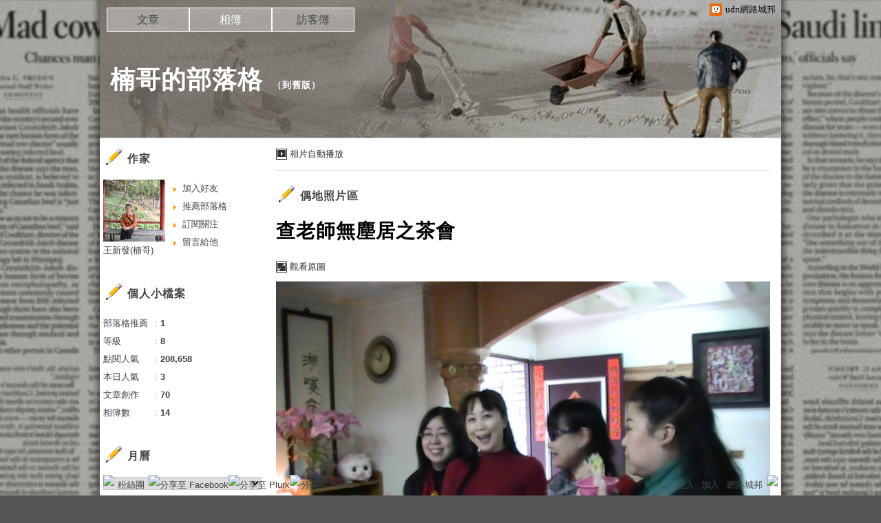

--- FILE ---
content_type: text/html;charset=UTF-8
request_url: https://album.udn.com/t80562000/photo/5963871
body_size: 13762
content:
<!DOCTYPE HTML PUBLIC "-//W3C//DTD HTML 4.01 Transitional//EN" "http://www.w3.org/TR/html4/loose.dtd">
<html>
<head>
<meta name="viewport" content="width=device-width, initial-scale=1.0, minimum-scale=1, user-scalable=no" />
<meta http-equiv="Content-Type" content="text/html; charset=utf-8">
<meta http-equiv="X-UA-Compatible" content="IE=EmulateIE9" ><title>查老師無塵居之茶會 - 楠哥的部落格 - udn相簿</title>
<link href="https://g.udn.com.tw/upfiles/B_ED/PSN_STYLE/layout_style243.css" rel="stylesheet" type="text/css">
<style>
#article_show_content p {
  margin: 0 0 1em 0;   /* 段落間距 */
  line-height: 1.2;     /* 行距比例 */
}
</style><!-- head_common -->
<meta property="og:image" content="https://g.udn.com.tw/community/img/PSN_PHOTO/t80562000/f_5963871_1.JPG"/>
<meta property="og:description" content=""/>
<meta name="description" content=""/>
<meta property="og:url" content="https://album.udn.com/t80562000/photo/5963871"/>
<meta property="og:title" content="查老師無塵居之茶會 - 楠哥的部落格 - udn相簿"/>
<meta property="fb:app_id" content="373444014290"/>
<meta http-equiv="content-language" content="zh-Hant-TW">
<meta property="fb:pages"content="400995531941" />
<link rel="shortcut icon" type="image/x-icon" href="https://g.udn.com.tw/community/img/common_all/favicon.png" />
<link href='https://g.udn.com.tw/community/img/common_all/favicon.png' rel='icon' type='image/x-icon'/>
<script type="text/javascript" src="https://g.udn.com.tw/community/js/ugc_2011/jquery.js"></script>
<script type="text/javascript" src="https://g.udn.com.tw/community/js/ugc_2011/jquery.idTabs.min.js"></script>
<script type="text/javascript" src="https://g.udn.com.tw/community/js/ugc_2011/jquery.lazyload.mini.js"></script>
<script type="text/javascript" charset="utf-8">
jQuery(document).ready(function(jQuery){
  jQuery(".lazyload_fadeIn img").lazyload({
		placeholder : "https://g.udn.com.tw/community/img/ugc_2011/grey.gif",
		effect : "fadeIn"
  });
});
</script>
<link rel="stylesheet" href="https://g.udn.com.tw/community/js/ugc_2011/prettyPhoto/css/prettyPhoto.css" type="text/css" media="screen" charset="utf-8">
<script src="https://g.udn.com.tw/community/js/ugc_2011/prettyPhoto/js/jquery.prettyPhoto.js" type="text/javascript" charset="utf-8"></script>
<script type="text/javascript" charset="utf-8">
	jQuery(document).ready(function(){
		if( jQuery("a[rel^='prettyPhoto']" ) ){
			jQuery("a[rel^='prettyPhoto']").prettyPhoto();
		}
	});
</script>
<!-- per project includes -->
<link rel="stylesheet" href="https://g.udn.com.tw/community/js/ugc_2011/tipsy-0.1.7/src/stylesheets/tipsy.css" type="text/css" />
<script type="text/javascript" src="https://g.udn.com.tw/community/js/ugc_2011/tipsy-0.1.7/src/javascripts/jquery.tipsy.js"></script>
<script type="text/javascript" charset="utf-8">
jQuery(document).ready(function() {
	if( jQuery('[title]') ){
		jQuery('[title]').tipsy();
	}
});
</script>
<!-- end per project includes -->
<script type="text/javascript" charset="utf-8">
// 寬窄欄中間那條線條要跟著到底
/*jQuery(document).ready(function(){
	if( jQuery("#content") ){
		if (jQuery("#content").height() < jQuery('#wrapper').outerHeight(true) ) {jQuery("#content").height( jQuery('#wrapper').outerHeight(true) );}
	}
});*/
</script>
<script src="https://g.udn.com.tw/community/js/jquery-ui-1.8.8.custom.min.js"></script>
<!-- Begin comScore Tag -->
<script>
  var _comscore = _comscore || [];
  _comscore.push({ c1: "2", c2: "7390954" });
  (function() {
    var s = document.createElement("script"), el = document.getElementsByTagName("script")[0]; s.async = true;
    s.src = (document.location.protocol == "https:" ? "https://sb" : "http://b") + ".scorecardresearch.com/beacon.js";
    el.parentNode.insertBefore(s, el);
  })();
</script>
<noscript>
  <img src="http://b.scorecardresearch.com/p?c1=2&c2=7390954&cv=2.0&cj=1" />
</noscript>
<!-- End comScore Tag -->
<script src="https://p.udn.com.tw/upf/static/common/udn-fingerprint.umd.js?2024112501"></script>
<script>function getCookie(name) {
 var value = "; " + document.cookie;
 var parts = value.split("; " + name + "=");
 if (parts.length == 2) return parts.pop().split(";").shift();
}
var _ga = getCookie('_ga');
var _gaA = _ga.split(".");
var google_id = '';
for (i=2;i<_gaA.length;i++) google_id = google_id+_gaA[i]+'.';
var user_id = getCookie("udnland");
if (typeof user_id === 'undefined') user_id = '';
google_id = google_id.substring(0,google_id.length-1);</script><script>var cat = "[]";
cat = ['blog','blog','','',''];
var auth_type = "未登入";
if(user_id != ""){
 auth_type = "已登入_會員";
}
window.dataLayer = window.dataLayer || [];  
dataLayer.push({
 'user_id': user_id,
 'google_id': google_id,
 'cat': cat,
 'content_tag': '',
 'auth_type': auth_type,
 'publication_date': '',
 'content_level':'',
 'ffid': JSON.parse(localStorage.getItem('UDN_FID'))?.FFID,
 'dfid': JSON.parse(localStorage.getItem('UDN_FID'))?.DFID 
});
</script><!-- Data Layer --><!-- Google Tag Manager -->
<script>(function(w,d,s,l,i){w[l]=w[l]||[];w[l].push({'gtm.start':
new Date().getTime(),event:'gtm.js'});var f=d.getElementsByTagName(s)[0],
j=d.createElement(s),dl=l!='dataLayer'?'&l='+l:'';j.async=true;j.src=
'https://www.googletagmanager.com/gtm.js?id='+i+dl;f.parentNode.insertBefore(j,f);
})(window,document,'script','dataLayer','GTM-MZ7WJTV');</script>
<!-- End Google Tag Manager -->
<script>
async function fetchData() {
  try {
    const response = await fetch('/v1/getCK.jsp');
    if (response.ok) {
      return await response.text();
    } else {
      throw new Error('Network response was not ok.');
    }
  } catch (error) {
    console.error('There was a problem with the fetch operation:', error);
  }
}

function analyCookies() {
  let cookies = document.cookie.split(';');
  let cookieList = [];

  for (let i = 0; i < cookies.length; i++) {
    let cookie = cookies[i].trim();
    let [name, value] = cookie.split('=');
    let size = cookie.length;
    cookieList.push({ name, value, size });
  }

  return cookieList;
}

function getTotalCookieSize(cookieList) {
  let totalSize = 0;

  for (let i = 0; i < cookieList.length; i++) {
    totalSize += cookieList[i].size;
  }

  return totalSize;
}

function deleteLargestCookie(cookieList) {
  let largestSize = 0;
  let largestIndex = -1;

  for (let i = 0; i < cookieList.length; i++) {
    if (cookieList[i].size > largestSize) {
      largestSize = cookieList[i].size;
      largestIndex = i;
    }
  }

  if (largestIndex !== -1) {
    document.cookie = cookieList[largestIndex].name + '=; expires=Thu, 01 Jan 1970 00:00:00 UTC; path=/; domain=udn.com;';
  }
}

(async () => {

  let cookieList = analyCookies();
  let totalSize = getTotalCookieSize(cookieList);

  if (totalSize > 7000) {
     await fetchData();   
    deleteLargestCookie(cookieList);
  }
})();

</script>
<script type="text/javascript" charset="utf-8">
	// 閒置頁面
	jQuery(document).ready(function(){
		jQuery('body,#show_box').click(function ()
		{	
			jQuery('#show_box').hide();
		});
		jQuery('body').click();
	});	

	var timeoutHandle = null;
	if( jQuery(window).width() > 749 )
	{
		idleState = false;
		idleWait = 300000; /* 5'm */
		//idleWait = 60000; /* 60's */
		jQuery(document).bind('mousemove click keydown scroll', function ()
		{	
			clearTimeout(timeoutHandle);
			timeoutHandle = setTimeout(function() {		
				jQuery( this ).show_box( '/v1/blog/idle.jsp' );				
				// ga
				_gaq.push(['_trackEvent', 'Idlepage_blog', 'popup', 't80562000']);
			}, idleWait);
		});
		jQuery("body").trigger("mousemove");
	}

	/* 居中 */
	jQuery.fn.center = function () {
		var innerHeight = 430;
		var outerWidth = 860;
		var offsetWidth = 0;
		if ( this.innerHeight() != null && this.innerHeight() > 0 ) innerHeight = this.innerHeight();		
		if ( this.outerWidth() != null && this.outerWidth() > 0 ) outerWidth = this.outerWidth();
		if ( jQuery('#container').width() > 980 && jQuery('#container').width() < 1300 ) {
			offsetWidth = (jQuery(window).width() - jQuery('#container').width()) / 4;
		}
		this.css("position","absolute");
		this.css("top", Math.max(0, ((jQuery(window).height() - innerHeight) / 2) + jQuery(window).scrollTop()) + "px");
		this.css("left", Math.max(0, ((jQuery(window).width() - outerWidth) / 2) + jQuery(window).scrollLeft() - offsetWidth ) + "px");
		return this;
	}	

	jQuery.fn.show_box = function ( url ) {
		jQuery('#show_box').stop(true, true).load( url , function() {
			jQuery('#show_box .close').click(function () {		
				jQuery('#show_box').hide();
			});
		});
		jQuery('#show_box').fadeIn();	
	}
</script><link rel="stylesheet" href="https://g.udn.com.tw/community/js/ugc_2011/colorbox/colorbox.css" type="text/css" />
<script type="text/javascript" src="https://g.udn.com.tw/community/js/ugc_2011/colorbox/jquery.colorbox-min.js"></script>
<!-- /head_common -->
</head>
<script type="text/javascript">
var maxArray = 5;
var action_status = new Array(maxArray+10);	
	function doGet( code, myUrl,message ) {
	if ( code > maxArray ) return;
	if ( action_status[code] == -1 ) { alert( " 您已"+message+"！"); return ;}
	   if ( myUrl == null || myUrl.indexOf("uid") ==  -1 ) return ;
	    jQuery.ajax( { 	type: "get",url: myUrl,cache: false, 
				success: function(msg) {
                if ( msg.length < 12 && msg.indexOf('會員') != -1 )
                 {				
				if ( confirm(msg) ) {
				var location=("https://member.udn.com/member/login.jsp?site=album&redirect=https://blog.udn.com/?uid=t80562000" );
                window.location.href = location;
                window.status=('Connecting to ' + "/v1/blog/photo/photo_n.jsp" + '  Please wait........');
                   } }	
                else
                { if ( msg.indexOf('已完成') != -1 )  action_status[code] = -1 ;
                  alert(msg);
                }				   
				}
			} ); 	
	}
	var page4view = 0 ;
	function getPage( pages , urlPara ) {
 var myUrl = "/blog/article/article_list_head_ajax.jsp"+"?uid="+"t80562000" ;
	  if ( pages < 0 )  {  pages = page4view  ;}
	   myUrl =  myUrl + "&pno="+pages ;
	   page4view = pages ;
	   if ( urlPara.length > 1 ) myUrl = myUrl+"&"+encodeURI(urlPara);
	    jQuery.ajax( { 	type: "get",url: myUrl,cache: false, 
				success: function(msg) { 
				document.getElementById('content').innerHTML =  msg;
				scrollTo(0,findPos(document.getElementById('content')) );
				}
			} ); 	
	}
function findPos(obj) {
	var curtop = 0;
	if (obj.offsetParent) {
		do {
			curtop += obj.offsetTop;
		} while (obj = obj.offsetParent);
	return [curtop];
	}
}
function check_page( grid ) {
 var pag_no = form_pagegoto.page_go.value;
    getPage(  pag_no-1, grid );
 }
function doNothing(){ return void(0); }
function popitup(url) { newwindow = window.open(url); }
function SetCwinHeight( obj ){
	//var iframeid=document.getElementById(myid); //iframe id
	var iframeid=obj; //iframe id
	if(document.getElementById){   
		if(iframeid && !window.opera){   
			if(iframeid.contentDocument && iframeid.contentDocument.body.offsetHeight){  
				iframeid.height = iframeid.contentDocument.body.offsetHeight+10; 
				//setTimeout( "SetCwinHeight( iframeid )", 7000 );
			}else if(iframeid.Document && iframeid.Document.body.scrollHeight){ 
				iframeid.height = iframeid.Document.body.scrollHeight+10;   
			}
		}
	}
}
function SetCwinHeightIframe( obj ){
	//var customIframe=document.getElementById(myid); //iframe id
	var customIframe = document.getElementById(obj); //iframe
	if( customIframe ){
		if(customIframe && !window.opera){
			if(customIframe.contentDocument && customIframe.contentDocument.body.offsetHeight){  
				customIframe.height = customIframe.contentDocument.body.offsetHeight+10; 
				//alert( customIframe.contentDocument.body.offsetHeight );
				//setTimeout( "SetCwinHeight( customIframe )", 7000 );
			}else if(customIframe.Document && customIframe.Document.body.scrollHeight){ 
				customIframe.height = customIframe.Document.body.scrollHeight+10;   
			}
		}
	}
}
</script><body class="album">


<div id="top">

	<div id="top_body">

	<!-- top -->
	<div id="top">

	<div id="top_body">

		<!--<script type="text/javascript">
		 jQuery(document).ready(function() {
			 jQuery(".topMenuAction").click( function() {
				 if (jQuery("#openCloseIdentifier").is(":hidden")) {
					 jQuery("#top_slider").animate({ 
						marginTop: "-212px"
						 }, 500 );
					// jQuery("#openCloseWrap span").html('+');
					 jQuery("#openCloseIdentifier").show();
				 } else {
					 jQuery("#top_slider").animate({ 
						marginTop: "0px"
						 }, 500 );
					// jQuery("#openCloseWrap span").html('-');
					 jQuery("#openCloseIdentifier").hide();
				 }
			 });  
		});
		</script>-->

		<div id="openCloseIdentifier"></div>

		<div id="top_slider">
			<div id="top_slider_content">Contents ...</div>
			<a id="logo_top_udn" href="http://udn.com"></a>
			<a href="https://blog.udn.com" class="topMenuAction" id="openCloseWrap">udn網路城邦</a>
		</div>
		<!-- /#top_slider --> 
	</div>
	<!-- /#top_body -->
	
</div>
<!-- /#top --><!-- /top -->
	
	</div>
	<!-- /#top_body -->
	
</div>
<!-- /#top -->

<div id="context">

	<div id="container">
	
		<!-- header -->
		<!-- Google Tag Manager (noscript) -->
<noscript><iframe src="https://www.googletagmanager.com/ns.html?id=GTM-MZ7WJTV"
height="0" width="0" style="display:none;visibility:hidden"></iframe></noscript>
<!-- End Google Tag Manager (noscript) -->
<div id="show_box"></div>
<div id="header">
	<div id="header_body">
		<div id="header_name"><a href="https://blog.udn.com/t80562000">楠哥的部落格</a><span id="old_blog">　（<a href="http://classic-blog.udn.com/t80562000">到舊版</a>）</span></div>

		<div id="header_description"></div>
		<!-- /#header_description -->

	</div>
	<!-- /#header_body -->
	
</div>
<!-- /#header --><!-- /header -->

		<!-- menu -->
		<div id="menubar"><div id="menubar_body"><div id="menu"><dl>
<dt id="menu_1" ><a href="https://blog.udn.com/t80562000/article">文章</a></dt><dt id="menu_2" class='on'><a href="https://album.udn.com/t80562000">相簿</a></dt><dt id="menu_3" ><a href="https://blog.udn.com/t80562000/guestbook">訪客簿</a></dt></dl></div></div></div><div id="hills"></div>
<!-- /menu -->
		
		<div id="wrapper">
		
			<div id="main">
			
				<div id="main_head"></div>
				<!-- /#main_head -->
				
				<div id="main_body">
				
					<div id="main_body_cont">
					
						<div id="content">
						
							<!-- photo_inner -->
							<div id="photo_smart_float" class="smart_float">
<div id="photo_smart_float_head_link" class="smart_float_link">
	<a href="/photo/photo_slider.jsp?uid=t80562000&f_BOOK_ID=146571&f_number=1" class="autoplay">相片自動播放</a>
	</div>
<!-- /#photo_smart_float_head_link -->
	
</div>
<!-- /#photo_smart_float --><div id="photo">
		<div id="photo_head" class="head"><a href="/t80562000/146571">偶地照片區</a></div>
	
		<div id="photo_body" class="body">
		
		<div id="photo_titile">查老師無塵居之茶會</div>
		
		<a href="####" id="photo_source" style="display:none">觀看原圖</a>
		
		<div id="photo_show">
		<div id="photo_show_case">
		<a href="https://album.udn.com/t80562000/photo/5963870?f_number=2#photo_head">
		<img src="https://g.udn.com.tw/community/img/PSN_PHOTO/t80562000/f_5963871_1.JPG">
		</a>
		</div>
	
		<!-- /#photo_show_case -->
		<div class="prev" title="上一張" onClick="directLink( 'https://album.udn.com/t80562000/photo/5963872?f_number=1#photo_head' )"></div>
		<div class="next" title="下一張" onClick="directLink( 'https://album.udn.com/t80562000/photo/5963870?f_number=2#photo_head' )"></div>
		</div>
		<!-- /#photo_show -->

		<div id="photo_description"><pre></pre></div>
		
		<!-- photo_also -->
		<div id="photo_also">
            
            <!-- 日期 -->
<div class="article_datatime"><span class="yyyy">2011</span><span class="mm"><span class="slash">/</span>02</span><span class="dd"><span class="slash">/</span>15</span> <span class="hh">18</span><span class="ii"><span class="semicolon">:</span>19</span><span class="ss"><span class="semicolon"></span></span></div>
            
            
            <!-- 資料 -->
            <div class="article_count">
            <div class="article_count_view" title="瀏覽"><span>瀏覽</span>291</div>
            <div class="article_count_comm" title="迴響"><span>迴響</span>0</div>
            <div class="article_count_like" title="推薦"><span>推薦</span>0</div>
            </div>
            <!-- /.article_count -->     
            
        </div>
		<!-- /photo_also -->
		
		<!-- photoinfo -->
		<div id="photoinfo" style="border-bottom: 0" class=""><!-- 打開地圖時 class="OPENMAP"，否則取消 class="" -->
            
            <!-- 地圖 -->
            <div id="mymap">
                
                <div id="mymap_head">相片地圖</div>
                <!-- /#mymap_head -->
                
                <div id="mymap_body" class="body">
                <iframe width="240" height="160" frameborder="0" scrolling="no" marginheight="0" marginwidth="0" src="http://maps.google.com.tw/maps?hl=zh-TW&amp;q=udn&amp;ie=UTF8&amp;t=h&amp;vpsrc=6&amp;brcurrent=3,0x3442abadec7543e7:0x5dbcdd8252aeabe7,0,0x3442ac6b61dbbd9d:0xc0c243da98cba64b&amp;ll=25.061926,121.641698&amp;spn=0.00622,0.006824&amp;z=15&amp;output=embed"></iframe><br><small><a href="http://maps.google.com.tw/maps?hl=zh-TW&amp;q=udn&amp;ie=UTF8&amp;t=h&amp;vpsrc=6&amp;brcurrent=3,0x3442abadec7543e7:0x5dbcdd8252aeabe7,0,0x3442ac6b61dbbd9d:0xc0c243da98cba64b&amp;ll=25.061926,121.641698&amp;spn=0.00622,0.006824&amp;z=15&amp;source=embed" style="color:#0000FF;text-align:left">檢視較大的地圖</a></small>
                </div>
                <!-- /#mymap_body -->	
                
            </div>
            <!-- /#mymap -->
        
        <div id="photoinfo_main">
                
                <div id="photo_CCandALSO" style="border-bottom: 0">

<!-- 功能連結 -->
                      <div id="photo_also_link">
					  <a href="/photo/push_photo.jsp?uid=t80562000&f_BOOK_ID=146571&f_PHOTO_ID=5963871&176984=1769848102482">推薦</a>
					  <span></span>
                      <a href="/photo/photo_share.jsp?book_id=146571&uid=t80562000&photo_url=https://g.udn.com.tw/community/img/PSN_PHOTO/t80562000/f_5963871_1.JPG&iframe=true&amp;width=728&amp;height=256" id="share">分享</a>
					  <span></span>
					  <!--<a href="/photo/photo_forward.jsp?f_TITLE=查老師無塵居之茶會&f_PHOTO_ID=5963871&uid=t80562000&share_url=https://album.udn.com/t80562000/photo/5963871%3ff_number=1&iframe=true&amp;width=728&amp;height=252" rel="prettyPhoto[forward]" class="forward">轉寄</a>
					  <span></span>-->
					  <!-- <a href="####">明信片</a>
					  <span></span> -->
					  <a href="/photo/photo_exif.jsp?photo_id=5963871&iframe=true&amp;width=656&amp;height=456" rel="prettyPhoto[exif]">EXIF</a>
                      </div>
                      <!-- /#photo_also_link -->
                
                </div>
                <!-- /#photo_CCandALSO -->
</div>
				<!-- /#photoinfo_main -->
        </div>
		<!-- /photoinfo -->
<div id="also">
		<div id="also_all">全站分類：<a href="javascript:doNothing();">在地旅遊</a><span>｜</span><a href="javascript:doNothing();">大台北</a></div><!-- <div id="also_my">自訂分類：<a href="####">親子</a></div> -->
		</div>
		<!-- /#also -->	
		
		</div>
		<!-- /#photo_body -->	
		
		<div id="photo_foot" class="foot"></div>
		
		<iframe src="https://g.udn.com.tw/html/ad/ad_728x90.html" width="728" height="90" scrolling="no" frameborder="0"></iframe>
<div id="response">
		<!-- 回應文章換頁 start -->
</div>
		<form METHOD="POST" id="frmphoto_rep" name="frmphoto_rep" ACTION="addreply_n.jsp" onSubmit="return chkrepfrm();">

		<div id="echo">
		
			<div id="echo_head" class="head">發表迴響</div>
			<!-- /#echo_head-->	
		
			
			<div id="echo_body" class="body">
				<font color="red">對不起，此相簿只開放會員回應</font>
				</div>
			<!-- /#echo_body -->
				
			<div id="echo_foot" class="foot">
			</div>
			<!-- /#echo_body -->	
			
		</div>
		<!-- /#echo -->	
		<input type="hidden" name="uid" value="t80562000">
		<input type="hidden" name="f_PHOTO_ID" value="5963871">
		<input type="hidden" name="f_BOOK_NAME" value="偶地照片區">
		<input type="hidden" name="r_fun" value="ADD">
	</form></div>
<!-- /#photo --><!-- /photo_inner -->

						</div>
						<!-- /#content -->
												
					</div>
					<!-- /#main_body_cont -->
			
				</div>
				<!-- /#main_body -->
				
				<div id="main_foot"></div>
				<!-- /#main_foot -->
			
			</div>
			<!-- /#main -->
			
			<div id="sidebar">
			
				<div id="sidebar_head"></div>
				<!-- /#sidebar_head -->
				
				<div id="sidebar_body">
			
					<div id="sidebar_body_cont">
						<!-- //作家-->
		<cache:cache duration="300s">
<script type="text/javascript" src="https://g.udn.com.tw/community/js/ugc_2011/colorbox/jquery.colorbox-min.js"></script>
<script>
jQuery(document).ready(function (){
	jQuery(".iframe").colorbox({iframe:true, width:"80%", height:"80%", overlayClose: false});
});
function MM_jumpMenu(targ,selObj,restore){ //v3.0
  eval(targ+".location='"+"https://blog.udn.com"+"/"+selObj.options[selObj.selectedIndex].value+"'"); 
  if (restore) selObj.selectedIndex=0;
}

var lastTime = -100;

function sendAdd(){
	var today = new Date();
	today_hour = today.getHours();
	today_minute = today.getMinutes();
	var time = today_hour+''+today_minute;
	var account = 't80562000';
	var relation = '1';
	var type = '41662';
	var desc = '';
	var fun = 'ADD';

	if( time - lastTime < 1 ){
		alert( "功能使用間隔太短，請等待一段時間再次使用" );
	}else{
		jQuery.post('/blog/manage/friend/mag_addpeople_ajax.jsp', 
			{ account: account, f_FRD_RELATION: relation, f_FRD_TYPE: type, f_FRD_DESC: desc, f_fun: fun }, 
			function( data ) {
				alert( data );
				lastTime = time;
			}
		).fail(function() { console.log("系統異常，無法加入好友..."); });
	}
}

function sendOrder(){
	var today = new Date();
	today_hour = today.getHours();
	today_minute = today.getMinutes();
	var time = today_hour+''+today_minute;
	var uid = 't80562000';
	var m = 'ADD';

	if( time - lastTime < 1 ){
		alert( "功能使用間隔太短，請等待一段時間再次使用" );
	}else{
		jQuery.post('/blog/manage/friend/mag_order_ajax.jsp', 
			{ uid: uid, m: m }, 
			function( data ) {
				alert( data );
				lastTime = time;
			}
		).fail(function() { console.log("系統異常，無法訂閱..."); });
	}
}

function moreOption(){
	var profileMenuDisplay = jQuery("#profile_more_menu").css("display");
	console.log( "profileMenuDisplay: " + profileMenuDisplay );
	if( "none" == profileMenuDisplay ){
		jQuery("#profile_more_menu").slideDown();
	}else{
		jQuery("#profile_more_menu").hide();
	}
}
</script>
<div id="profile">
<div id="profile_head" class="head">
作家</div>
<div id="profile_more" onClick="moreOption()" ></div>
<!-- pls refer to jsp\include\user\header_login.jsp --><!-- <dt><a href="####">加入好友</a></dt>-->
<dl id="profile_more_menu">
<dt><a href="/blog/manage/friend/mag_people_list.jsp?auto=Y&extendAccount=t80562000" target="_blank">加入好友</a></dt>
<dt><a href="javascript:doGet( 0 ,'/blog/inc_2011/psn_push_blog_ajax.jsp?uid=t80562000&176984=1769848102485','推薦過此部落格')">推薦部落格</a></dt> 
<dt><a href="javascript:sendOrder()">訂閱關注</a></dt>
<dt><a href="https://blog.udn.com/t80562000/guestbook">留言給他</a></dt>
</dl>
<div id="profile_body" class="body">
<a href="https://blog.udn.com/t80562000">
<img width="90" height="90" src="https://g.udn.com.tw/community/img/PSN_MAIN/f_t80562000_2.JPG" border="0"></a><br /><a href='https://blog.udn.com/t80562000/detail'>王新發(楠哥)</a>
</div>
<div id="profile_foot" class="foot">
</div>
</div></cache:cache><!--//個人小檔案-->
			<cache:cache duration="60s">
<div id="procount"><div id="procount_head" class="head" >個人小檔案</div>
<div id="procount_body" class="body"><dl><dt><span>部落格推薦</span>：<b>1</b></dt>
<!--<dt><span>粉絲數</span>：<b>StringUtil.formatNumber(xx)</b></dt>--><dt><span>等級</span>：<b>8</b></dt>
<dt><span>點閱人氣</span>：<b>208,658</b></dt><dt><span>本日人氣</span>：<b>3</b></dt>
<dt><span>文章創作</span>：<b>70</b></dt>	<dt><span>相簿數</span>：<b>14</b></dt></dl></div><div id="procount_foot" class="foot"></div></div></cache:cache><!--//月曆-->
			<cache:cache duration="1800s">
<div id="calendar">
<script type="text/javascript">
function MM_jumpMenu(targ,selObj,restore){ //v3.0
  eval(targ+".location='"+"https://blog.udn.com"+"/"+selObj.options[selObj.selectedIndex].value+"'"); 
  if (restore) selObj.selectedIndex=0;
}
</script>
<div id="calendar_head" class="head">月曆</div><div id="calendar_body" class="body"><form name="form" id="form">
<select name="calendar_jumpMenu" id="calendar_jumpMenu" onChange="MM_jumpMenu('parent',this,0)" class="input_box">
<option value="請選日期"></option>
<option value='t80562000/article?f_YYDD=0/00&f_MM_TOTAL=1'>0月 (1)</a></option>
</optgroup></select></form></div><div id="calendar_foot" class="foot"></div></div></cache:cache><!--//情報-->
			<!--<div class="head">部落格廣告</div><div class="body"><div align="center"><iframe src="https://g.udn.com.tw/html/ad/ad_commend.htm" width="180" height="150" scrolling="no" frameborder="0"></iframe>
</div></div><div class="foot"></div>-->
<!--//相簿排行-->
			<div id="ranking_album"><div id="ranking_album_head" class="head">相片排行榜</div><!-- /#ranking_album_head -->
<div id="ranking_album_body" class="body"><ul id="ranking_album_body_tab" class="idTabs ranking_album_body_tab">
<li><a href='javascript:rank_photo("new_view");' class="selected">最新發表</a></li>
<li><a href='javascript:rank_photo("new_rep");'>最新回應</a></li><li><a href='javascript:rank_photo("new_push");'>最新推薦</a></li>
<li><a href='javascript:rank_photo("hot_view");'>熱門瀏覽</a></li><li><a href='javascript:rank_photo("hot_rep");'>熱門回應</a></li>
<li><a href='javascript:rank_photo("hot_push");'>熱門推薦</a></li></ul><div id="ranking_album_body_tab_1" class="content"><dl class="list">
<dt><a href="https://album.udn.com/t80562000/photo/6104262" title="鹽水蜂炮"><img src="https://g.udn.com.tw/community/img/S_PSN_PHOTO/t80562000/f_6104262_1.JPG" border="0"></a></dt>
<dt><a href="https://album.udn.com/t80562000/photo/5963872" title="查老師無塵居之茶會"><img src="https://g.udn.com.tw/community/img/S_PSN_PHOTO/t80562000/f_5963872_1.JPG" border="0"></a></dt>
<dt><a href="https://album.udn.com/t80562000/photo/5963871" title="查老師無塵居之茶會"><img src="https://g.udn.com.tw/community/img/S_PSN_PHOTO/t80562000/f_5963871_1.JPG" border="0"></a></dt>
<dt><a href="https://album.udn.com/t80562000/photo/5963870" title="查老師無塵居之茶會"><img src="https://g.udn.com.tw/community/img/S_PSN_PHOTO/t80562000/f_5963870_1.JPG" border="0"></a></dt>
<dt><a href="https://album.udn.com/t80562000/photo/5963869" title="查老師無塵居之茶會"><img src="https://g.udn.com.tw/community/img/S_PSN_PHOTO/t80562000/f_5963869_1.JPG" border="0"></a></dt>
<dt><a href="https://album.udn.com/t80562000/photo/5963868" title="查老師無塵居之茶會"><img src="https://g.udn.com.tw/community/img/S_PSN_PHOTO/t80562000/f_5963868_1.JPG" border="0"></a></dt>
<dt><a href="https://album.udn.com/t80562000/photo/5859288" title="^^"><img src="https://g.udn.com.tw/community/img/S_PSN_PHOTO/t80562000/f_5859288_1.JPG" border="0"></a></dt>
<dt><a href="https://album.udn.com/t80562000/photo/5859284" title="簽書會"><img src="https://g.udn.com.tw/community/img/S_PSN_PHOTO/t80562000/f_5859284_1.JPG" border="0"></a></dt>
</dl></div></div><div id="ranking_album_foot" class="foot"></div></div>
<script type="text/javascript">
function rank_photo( which ) {
 var url = "/blog/inc_2011/psn_photo_rank_ajax.jsp?uid="+"t80562000"+"&f_FUN_CODE="+which ;
 new Ajax.Request( url, {method: 'get',
 onSuccess: function(transport) { 
	document.getElementById("ranking_album_body").innerHTML  = transport.responseText;
 }  }  );
}
</script></div>
					<!-- /#sidebar_body_cont -->
			
				</div>
				<!-- /#sidebar_body -->
				
				<div id="sidebar_foot"></div>
				<!-- /#sidebar_foot -->
			
			</div>
			<!-- /#sidebar -->
			
		</div>
		<!-- /#wrapper -->
	
	</div>
	<!-- /#container -->
	
	<!-- footer -->
	<div id="footer">
			
			<div id="footer_body">

				<div id="go_top"><a href="#top">▲top</a></div>

				<div id="footer_info">本部落格刊登之內容為作者個人自行提供上傳，不代表 udn 立場。</div>

				<div id="footer_link"><a target="_blank" href="http://event.udn.com/AD/">刊登網站廣告</a>︱<a target="_blank" href="http://co.udn.com/CORP/">關於我們</a>︱<a href="https://blog.udn.com/betablog">常見問題</a>︱<a href="https://member.udn.com/member/privacy.htm" target="_blank">服務條款</a>︱<a href="https://city.udn.com/service/doc/copyright.jsp">著作權聲明</a>︱<a href="http://www.udngroup.com/members/udn_privacy">隱私權聲明</a>︱<a target="_blank" href="mailto:netinn@udngroup.com">客服</a></div>
				<!-- /#footer_link -->

				<div id="copyright">Powered by <a target="_blank" href="http://udn.com">udn.com</a></div>
				<!-- /#copyright -->

			</div>
			<!-- /#footer_body -->
				
		</div>
		<!-- /#footer -->
<!-- run by blog-seednet-02.udn.com --><!-- /footer -->

</div>
<!-- /#context -->


<!-- footerbar -->
<link href="https://g.udn.com.tw/community/img/css/ugc_2011/toolbar.css" rel="stylesheet" type="text/css">
<script language="javascript1.2" src="/community/js/cookieSetup.js"></script>
<script>
var my_tb_display= GetCkValue('my_tb_display');
var account = GetCkValue('udnmember');
var nickname= '';
</script>
<script language="javascript" type="text/javascript">
<!--
// 選單數目
var nav_item = 6;
function nav_show(lv)
{
	if(document.getElementById(lv) && document.getElementById(lv).style.display!='block')
	{
		document.getElementById(lv).style.display='block';
	}
	for(var i=1;i<nav_item+1;i++)
	{
		if(document.getElementById("sub_" + i) && "sub_" + i != lv)
		{
			document.getElementById("sub_" + i).style.display='none';
		}
	}
}

function setfooterbar( my_tb_display ) {
	var pars = 'f_MY_TB_DISPLAY=' + my_tb_display;	
	var myAjax = new Ajax.Request(
			'/blog/manage/set_footerbar.jsp',
			{
				method: 'GET',
				parameters: pars
			});
}

-->
</script>
<script language="javascript" type="text/javascript">
<!--
//var $jq = jQuery.noConflict();
jQuery(function(){
		// FireFox
		jQuery("embed").attr("wmode", "transparent");

    // IE
    var embedTag;
    jQuery("embed").each(function(i) {
        embedTag = jQuery(this).attr("outerHTML");
        if ((embedTag != null) && (embedTag.length > 0)) {
            embedTag = embedTag.replace(/embed /gi, "embed wmode=\"transparent\" ");
            jQuery(this).attr("outerHTML", embedTag);
        }
        // This "else" was added
        else {
            jQuery(this).wrap("<div></div>");
        }
    });		
		if( navigator.platform == 'iPad' || navigator.platform == 'iPhone' || navigator.platform == 'iPod' ) { 
			jQuery("#footerbar").css("position", "static");
			jQuery("#footerbar_open").css("position", "static");
		}		
		document.getElementById('footerbar').style.display = 'block';
		var mystatus = document.getElementById('footerbar').style.display;
		if ( my_tb_display.length > 0 ) {
			document.getElementById('footerbar').style.display = my_tb_display;
			mystatus = my_tb_display;
		}
    if (mystatus == 'none') {  	
        jQuery("#footerbar").slideUp("fast"); 
        jQuery('#footerbar_open').slideDown("fast");    	
    } else {     	
        jQuery('#footerbar').slideDown("fast");
        jQuery('#footerbar_open').slideUp("fast");   	
    }		
    jQuery(".footerbar_switch").click(function(){
    		var status = document.getElementById('footerbar').style.display;   		
        if (status == 'none') {     	
            jQuery('#footerbar').slideDown("fast");
            jQuery('#footerbar_open').slideUp("fast");
            setCookie("my_tb_display","block",false,"/","","","null");
            setfooterbar('block');
        } else {
						// $('#footerbar_open_btn').attr("src",'https://g.udn.com/community/img/common_all_2007/btoolbar_openbar.gif');					
            jQuery("#footerbar").slideUp("fast"); 
            jQuery('#footerbar_open').slideDown("fast");
            setCookie("my_tb_display","none",false,"/","","","null");
            setfooterbar('none');
        }
    });
		
});
-->
</script>
<div id="footerbar_open">

	<div id="footerbar_open_center">
	<div class="footerbar_switch" style="cursor:pointer;" id="footerbar_open_btn"><img src="https://g.udn.com/community/img/common_all_2007/btoolbar_openbar.gif" border="0"></div>
	<!-- /footerbar_open_btn -->
	</div>
	<!-- /footerbar_open_center -->
	
</div>
<!-- /footerbar_open -->

<div id="footerbar" style="text-align:center">

	<div id="tb_periphery">
	
		<div id="tb_periphery_left">
		
			<div class="box">
				<a href="http://www.facebook.com/udnugc" target="_blank" title="粉絲團"><img src="https://g.udn.com/community/img/common_all_2007/btoolbar_icon_f.gif" border="0"></a>
				  <a href="http://www.facebook.com/udnugc" target="_blank" class="dfm" onMouseOver="if ( document.getElementById('sub_1').style.display != 'block' ) nav_show('sub_1')" onMouseOut="if ( document.getElementById('sub_1').style.display == 'block' ) document.getElementById('sub_1').style.display = 'none'">粉絲團</a>
					<div id="sub_1" onMouseOver="if ( document.getElementById('sub_1').style.display != 'block' ) nav_show('sub_1')" onMouseOut="if ( document.getElementById('sub_1').style.display == 'block' ) document.getElementById('sub_1').style.display = 'none'">
						<div class="fb-page" data-href="https://www.facebook.com/udnugc" data-width="535" data-height="587" data-hide-cover="false" data-show-facepile="true" data-show-posts="true" data-adapt-container-width="false"><div class="fb-xfbml-parse-ignore"><blockquote cite="https://www.facebook.com/udnugc"><a href="https://www.facebook.com/udnugc">udn部落格</a></blockquote></div></div>
					</div>
				</div>
			<script src="https://g.udn.com/bookmark/bookmark-new3.js"></script>
			<div class="tb_interval"></div>
				<div class="box"><a href="javascript:addFacebook();"><img src="https://g.udn.com/community/img/common_all_2007/btoolbar_icon_facebook.gif" title="分享至 Facebook" border="0"></a> <a href="javascript:addPlurk();"><img src="https://g.udn.com/community/img/common_all_2007/btoolbar_icon_plurk.gif" title="分享至 Plurk" border="0"></a> <a href="javascript:addTwitter();"><img src="https://g.udn.com/community/img/common_all_2007/btoolbar_icon_twitter.gif" title="分享至 Twitter" border="0"></a></div>
			</div>
		<!-- /tb_periphery_left -->


		
		<div id="tb_periphery_right">		
			<script>
	if (account.length == 0){
		document.write('	<div id="sign" class="box"><a href="javascript:window.location.href=\'https://member.udn.com/member/login.jsp?site=city&redirect='+encodeURIComponent(window.location.href)+'\'" class="alink">登入</a><a href="javascript:window.location.href=\'https://member.udn.com/member/login.jsp?site=city&action=register&redirect='+encodeURIComponent(window.location.href)+'\'" class="alink">加入</a></div>');		
		document.write('			<div class="tb_interval"></div>');
		document.write('			<div onMouseOver="nav_show(\'sub_4\')" onMouseOut="nav_show(\'navigation\')" class="box"><a href="https://blog.udn.com" class="dfm">網路城邦</a>');
		document.write('				<div id="sub_4">');
		document.write('          <table border="0" cellpadding="0" cellspacing="0" style="font:13px/160% Verdana, Arial, Helvetica, sans-serif;width:220px">');
		document.write('            <tr>');
		document.write('              <th><a href="https://blog.udn.com">部落格</a></th>');
		document.write('            </tr>');
		document.write('            <tr>');
		document.write('              <td><a href="https://blog.udn.com/webadmin">電小二</a></td>');
		document.write('            </tr>');
		document.write('            <tr>');
		document.write('              <td><a href="https://blog.udn.com/actadmin">電小E</a></td>');
		document.write('            </tr>');
		document.write('            <tr>');
		document.write('              <td><a href="https://blog.udn.com/popoadmin">電小PO</a></td>');
		document.write('            </tr>');
		document.write('          </table>');
		document.write('        </div>');
		document.write('			</div>');
  } else {
		document.write('			<div id="member_area" onMouseOver="nav_show(\'sub_5\')" onMouseOut="nav_show(\'navigation\')" class="box"><a class="dfm">Hi!</a>');
		document.write('					<div id="sub_5" onMouseOut="nav_show(\'navigation\')">');
		document.write('						<dl>');
		document.write('	            <dd><a href="javascript:window.location.href=\'https://member.udn.com/member/ProcessLogout?redirect='+encodeURIComponent(window.location.href)+'\'">登出</a></dd>');				
		document.write('	            <dd><a href="https://member.udn.com/member/center.jsp">會員中心</a></dd>');					
		document.write('	   					<dd><a href="https://blog.udn.com/manage/album/mag_post_album.jsp">上傳照片</a></dd>');
		document.write('							<dd><a href="https://blog.udn.com/manage/article/mag_post.jsp?xid=" class="noline">發表文章</a></dd>');
		document.write('						</dl>');
		document.write('					</div>');
		document.write('			</div>');
		document.write('			<div class="tb_interval"></div>');		
		document.write('			<div onMouseOver="nav_show(\'sub_6\')" class="box"><a href="https://blog.udn.com/manage/dashboard.jsp" class="dfm">我的</a>');
		document.write('				<div id="sub_6" onMouseOut="nav_show(\'navigation\')">');
		document.write('					<dl>');
		document.write('					<dd><a href="https://album.udn.com/' + account + '">我的相簿</a></dd>');
		document.write('					<dd><a href="https://blog.udn.com/' + account + '">我的部落格</a></dd>');
		document.write('					<dd><a href="https://blog.udn.com/manage/dashboard.jsp" class="noline">我的管理中心</a></dd>');
		document.write('					</dl>');
		document.write('				</div>');
		document.write('			</div>');
		document.write('			<div class="tb_interval"></div>');
		document.write('			<div onMouseOver="nav_show(\'sub_4\')" onMouseOut="nav_show(\'navigation\')" class="box"><a href="https://blog.udn.com" class="dfm">網路城邦</a>');
		document.write('        <div id="sub_4">');
		document.write('          <table border="0" cellpadding="0" cellspacing="0" style="font:13px/160% Verdana, Arial, Helvetica, sans-serif;width:220px">');
		document.write('            <tr>');
		document.write('              <th><a href="https://blog.udn.com">部落格</a></th>');
		document.write('            </tr>');
		document.write('            <tr>');
		document.write('              <td><a href="https://blog.udn.com/webadmin">電小二</a></td>');
		document.write('            </tr>');
		document.write('            <tr>');
		document.write('              <td><a href="https://blog.udn.com/actadmin">電小E</a></td>');
		document.write('            </tr>');
		document.write('            <tr>'); 
		document.write('              <td><a href="https://blog.udn.com/popoadmin">電小PO</a></td>');
		document.write('            </tr>');
		document.write('          </table>');
		document.write('        </div>');
		document.write('			</div>');
  }
</script><div class="tb_interval"></div>
						
			<div class="box footerbar_switch" style="cursor:pointer"><img src="https://g.udn.com/community/img/common_all_2007/btoolbar_closebar.gif" border="0"></div>
			
			
		</div>
		<!-- /tb_periphery_right -->
		
	</div>
	<!-- /tb_periphery -->
	
</div>
<div id="fb-root"></div>
<script>(function(d, s, id) {
  var js, fjs = d.getElementsByTagName(s)[0];
  if (d.getElementById(id)) return;
  js = d.createElement(s); js.id = id;
  js.src = "//connect.facebook.net/zh_TW/sdk.js#xfbml=1&version=v3.1&appId=373444014290";
  fjs.parentNode.insertBefore(js, fjs);
}(document, 'script', 'facebook-jssdk'));</script>
<!-- /footerbar --><!-- /footerbar -->

<script type="text/javascript" charset="utf-8">
jQuery(document).ready(function(){
	
		// 智慧浮動 DIV
		jQuery.fn.smartFloat = function() {
		var position = function(element) {
			var top = element.position().top, pos = element.css("position");
			jQuery(window).scroll(function() {
				var scrolls = jQuery(this).scrollTop();
				if (scrolls > top) {
					element.addClass("panel");
					if (window.XMLHttpRequest) {
						element.css({
							position: "fixed",
							top: 0
						});	
					} else {
						element.css({
							top: scrolls
						});	
					}
				}
				else
				{
					element.removeClass("panel");
					element.css({
						position: pos,
						top: top
					});	
				}
			});
	};
		return jQuery(this).each(function() {
			position(jQuery(this));						 
		});
	};
	
	//绑定
	// jQuery(".smart_float").smartFloat();

});
</script>
<script>
/* 上一張 下一張 */
//jQuery(document).ready(function(){
jQuery(window).load( function(){
	jQuery("#photo_show a").height( jQuery("#photo_show_case").height() );
});
</script>

<SCRIPT LANGUAGE=javascript>
<!--
	frmphoto_rep = document.frmphoto_rep;

	function chkrepfrm(){
	  if(frmphoto_rep.photo_autor!=null){
		if (frmphoto_rep.photo_autor.value == "" ) {
			alert( "作者 不可為空白 !" );
			frmphoto_rep.photo_autor.focus();
			return false;
		 }  
	   if (frmphoto_rep.photo_autor.value.length > 20 ) {
			alert( "作者 長度不可超過 20 字 !" );
			frmphoto_rep.photo_autor.focus();
			return false;
		 }
		if (frmphoto_rep.reply_key.value == "" ) {
			alert( "檢查碼 不可為空白 !" );
			frmphoto_rep.reply_key.focus();
			return false;
		} 
	  }
		if ( document.frmphoto_rep.f_BODY.value.length > 120 ) {
			alert('回應不可超過 120字');
			return false;
		}
	}

	function closePrettyPhotoIframe(){
		jQuery.prettyPhoto.close();
		getPage3P( 0, '', '' );
	}
	
	function closeForward(){
		alert( "信件已寄出." );
		jQuery.prettyPhoto.close();
	}

	function doNothing(){
		return void(0)
	}
	
	function directLink( url ){
		window.location = url;
	}
	
	function checkSend( need_code ){
		var f_BODY = frmphoto_rep.f_BODY.value;
		if( need_code == 1 ){
			var reply_author = frmphoto_rep.reply_author.value;
			var reply_key = frmphoto_rep.reply_key.value;
			if( reply_author == "" ){
				alert( "暱稱不可為空白" );
				return false;
			}
			if( reply_author.length > 10 ){
				alert( "暱稱不可超過 10 個字" );
				return false;
			}
			if( f_BODY == "" ){
				alert( "回應內容不可為空白" );
				return false;
			}
			if( f_BODY.length > 120 ){
				alert( "回應內容不可超過 120 個字" );
				return false;
			}
			if( reply_key == "" ){
				alert( "驗證碼不可為空白" );
				return false;
			}
			checkCode();
		}else{
			if( f_BODY == "" ){
				alert( "回應內容不可為空白" );
				return false;
			}
			if( f_BODY.length > 120 ){
				alert( "回應內容不可超過 120 個字" );
				return false;
			}
			sendReply();
		}
	}
	
	function checkCode(){
		var myUrl = "/photo/check_ajax.jsp";
		var key = jQuery("#reply_key").val();
		jQuery.ajax( { 	type: "post",url: myUrl,cache: false, 
				data: {reply_key:key},
				success: function(msg) { 
					if( msg.trim() == "Y" ){
						sendReply();
						jQuery( "#reply_key_img" ).attr("src","/blog/global/KeyImage.jsp?1769848102501");
					}else{
						alert( "檢核碼錯誤!" );
					}
				},
				error: function(){
					alert( "系統忙碌中..." );
				}
		} ); 
	}

	function sendReply() {
		var myUrl = "/photo/photo_reply_ajax_add.jsp";
		var uid = "t80562000";
		var my_ajax_element = "response";
		
		jQuery.post(myUrl, jQuery("#frmphoto_rep").serialize() )
			.success( function( msg ){ 
					document.getElementById( my_ajax_element ).innerHTML =  msg;
					frmphoto_rep.f_BODY.value = "";
					scrollTo(0,findPos(document.getElementById( my_ajax_element )) ); })
			.error( function(){
					alert( "系統忙碌中..." ); });
	}
	
	function findPos(obj) {
		var curtop = 0;
		if (obj.offsetParent) {
			do {
				curtop += obj.offsetTop;
			} while (obj = obj.offsetParent);
		return [curtop];
		}
	}
	
	jQuery(window).load( function(){
		//內容頁圖片點擊放大效果
		var imgBoxMod=jQuery("#photo_show_case img");
		
		//還原圖片長寬
		jQuery(imgBoxMod).css({"max-height":"none","max-width":"none"});
		
		//超過728尺寸時套用點擊顯示原圖效果
		var ctnImgWidth=jQuery(imgBoxMod).width();
		
		if(ctnImgWidth>728){
			jQuery(imgBoxMod).css({"max-height":"100%","max-width":"100%"});
			jQuery("#photo_source").css("display","");
			//imgPop(imgBoxMod);
		}else{
			jQuery("#photo_source").css("display","none");
		}
		//內容頁圖片點擊放大效果函數主體開始
		function imgPop(imgBoxMod){
			imgBoxMod.each(function(){
				//點擊圖片彈出層放大圖片效果
				jQuery(this).click( function(){
					jQuery("body").append("<div id='imgzoom'><div id='imgzoom_zoomlayer' class='zoominner'><p><span class='y'><a title='關閉' class='imgclose'>關閉</a></span></p><div id='imgzoom_img' class='hm'><img src='' id='imgzoom_zoom' style='cursor:pointer'></div></div></div><div id='imgzoom_cover'></div>"); //生成HTML代码
					var domHeight =jQuery(document).height(); //文檔區域高度
					jQuery("#imgzoom_cover").css({"display":"block","height":domHeight});
					var imgLink=jQuery(this).attr("src");
					jQuery("#imgzoom_img #imgzoom_zoom").attr("src",imgLink);
					jQuery("#imgzoom").css("display","block");
					imgboxPlace();
				})	
			})
			//關閉按鈕
			jQuery("#imgzoom .imgclose").live('click',function(){
				jQuery("#imgzoom").css("display","none");
				jQuery("#imgzoom_cover").css("display","none");
			})
			//新視窗開啟圖片
			jQuery("#imgzoom_imglink").live('click',function(){
				var imgLink=jQuery("#imgzoom_zoom").attr("src");
				jQuery("#imgzoom_imglink").attr("href",imgLink);
			})
			//點擊背景關閉
			jQuery("#imgzoom_cover").live('click',function(){
				jQuery("#imgzoom").css("display","none");
				jQuery("#imgzoom_cover").css("display","none");
			})
			//彈出視窗位置
			function imgboxPlace(){
				var cwinwidth=jQuery("#imgzoom").width();
				var cwinheight=jQuery("#imgzoom").height();
				var browserwidth =jQuery(window).width();//窗口可視區域寬度
				var browserheight =jQuery(window).height(); //窗口可視區域高度
				var scrollLeft=jQuery(window).scrollLeft(); //滾動條的當前左邊界值
				var scrollTop=jQuery(window).scrollTop(); //滾動條的當前上邊界值
				var imgload_left=scrollLeft+browserwidth/10;
				var imgload_top=scrollTop+browserheight/10;
				var domHeight =jQuery(document).height(); //文檔區域高度
				var domWidth =jQuery(document).width(); //文檔區域寬度
				jQuery("#imgzoom").css({"left":imgload_left,"top":imgload_top});
				jQuery("#imgzoom_cover").css({"width":domWidth+imgload_left,"height":domHeight+imgload_top});
			}
		}
		//內容頁圖片點擊放大效果函數主體結束
	});

//-->
</SCRIPT>

<script type="text/javascript">

// mobile_albums_frame 隱藏按鈕
jQuery(document).ready(function(){
		jQuery('#photo_show').hover(function(){
				jQuery(".prev", this).stop().animate({top: ((jQuery("#photo_show_case img").height()/2) - 45 )+'px', left:'10px'},{queue:false,duration:300});
		}, function() {
				jQuery(".prev", this).stop().animate({top: ((jQuery("#photo_show_case img").height()/2) - 45 )+'px', left:'-80px'},{queue:false,duration:300});
		});
		jQuery('#photo_show').hover(function(){
				jQuery(".next", this).stop().animate({top: ((jQuery("#photo_show_case img").height()/2) - 45 )+'px', right:'10px'},{queue:false,duration:300});
		}, function() {
				jQuery(".next", this).stop().animate({top: ((jQuery("#photo_show_case img").height()/2) - 45 )+'px', right:'-80px'},{queue:false,duration:300});
		});
});
// mobile_albums_frame 隱藏按鈕 END
</script>

<script>
	jQuery("#photo_source").colorbox({photo:true, href:"https://g.udn.com.tw/community/img/PSN_PHOTO/t80562000/f_5963871_1.JPG", transition:"fade", preloading:true, scrolling:true});
	
	jQuery("#share").colorbox({iframe:true, width:"800px", height:"350px"});
</script>

<script type="text/javascript">
	function getPage3P( pages, style, odr ) {
		var myUrl = "/photo/photo_reply_ajax.jsp?f_PHOTO_ID=5963871";
		var uid = "t80562000";
		var my_ajax_element = "response";
	    jQuery.ajax( { 	type: "get",url: myUrl,cache: false, 
				data: {uid:uid,pno:pages,style:style,odr:odr},
				success: function(msg) { 
					document.getElementById( my_ajax_element ).innerHTML =  msg;
					if( jQuery('[title]') ){
						jQuery('[title]').tipsy();
					}
					scrollTo(0,findPos(document.getElementById( my_ajax_element )) );
				},
				error: function(){
					alert( "系統忙碌中..." );
				}
			} ); 
	}
	
	function findPos(obj) {
		var curtop = 0;
		if (obj.offsetParent) {
			do {
				curtop += obj.offsetTop;
			} while (obj = obj.offsetParent);
		return [curtop];
		}
	}
</script></body>
</html>
